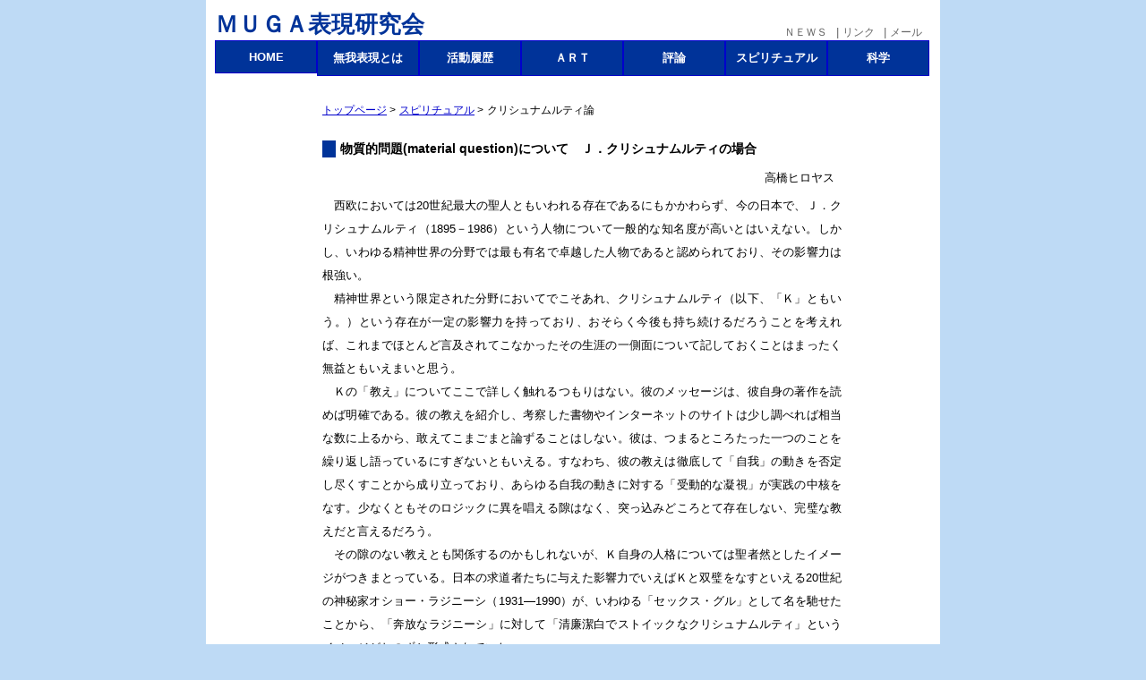

--- FILE ---
content_type: text/html
request_url: http://www.mugaken.jp/spirituals/Krishnamurti.html
body_size: 29659
content:
<!DOCTYPE html PUBLIC "-//W3C//DTD XHTML 1.0 Transitional//EN" "http://www.w3.org/TR/xhtml1/DTD/xhtml1-transitional.dtd">
<html xmlns="http://www.w3.org/1999/xhtml"><!-- InstanceBegin template="/Templates/index2.dwt" codeOutsideHTMLIsLocked="false" -->
<head>
<meta name="google-site-verification" content="LLPCAoHfyoSQsn4qLTQOMezDwSFp12U28XW1N-8aQRo" />
<meta http-equiv="Content-Type" content="text/html; charset=utf-8" />
<meta http-equiv="X-UA-Compatible" content="IE=Edge,chrome=1" />

<meta name="keywords" content="無我表現研究会,muga,MUGA表現研究会,那智タケシ,無我,ダンテス・ダイジ,クリシュナムルティ,">
<meta name="description" content="#">

<!-- InstanceBeginEditable name="doctitle" -->
<title>クリシュナムルティ論 | ＭＵＧＡ表現研究会</title>
<!-- InstanceEndEditable -->

<link rel="stylesheet" type="text/css" href="../css/style.css">
<link rel="stylesheet" type="text/css" href="../css/indexmain.css">
<link rel="stylesheet" type="text/css" href="../css/side.css">
<script type="text/javascript" src="../js/jquery-1.9.0.min.js"></script>

 <!-- ※CDNを利用する場合は、上の行をコメントアウトし、こちらの行を有効に。 -->
  <!---- <script src="http://ajax.googleapis.com/ajax/libs/jquery/1.9.0/jquery.min.js">/script>-->

	<script>
$(function(){
	$("ul.btn02").hide();
	$("ul.btn01 li").hover(function(){
		$("ul:not(:animated)",this).slideDown("fast");
	},
	function(){
		$("ul",this).slideUp("fast");
	});
});
		</script>


<!-- InstanceBeginEditable name="head" -->
<!-- InstanceEndEditable -->

<script type="text/javascript">

  var _gaq = _gaq || [];
  _gaq.push(['_setAccount', 'UA-48547869-1']);
  _gaq.push(['_trackPageview']);

  (function() {
    var ga = document.createElement('script'); ga.type = 'text/javascript'; ga.async = true;
    ga.src = ('https:' == document.location.protocol ? 'https://ssl' : 'http://www') + '.google-analytics.com/ga.js';
    var s = document.getElementsByTagName('script')[0]; s.parentNode.insertBefore(ga, s);
  })();

</script>
</head>

<body>
<div id="container">


	<div id="top">
	  <div id="top_header">
	<h1><a href="../index.html">ＭＵＧＡ表現研究会</a></h1>
	</div>

	
    <div id="nabi_link">
		<ul class="pagelink">
			<li class="pagelink"></li>
            <li class="pagelink"><a href="../news.html">ＮＥＷＳ</a>|</li>
	      <li class="pagelink"><a href="../link.html">リンク</a>|</li>
            <li class="pagelink"><a href="http://form1.fc2.com/form/?id=e15cc22eb8d41af0" target="_blank">メール</a></li>
		</ul>
	</div>
 
	

    
  <div id="header"> 
     <ul class="btn01">
      <li><a href="../index.html">HOME</a></li>
      <li><a href="../farst.html">無我表現とは</a></li>           
      <li><a href="../work.html">活動履歴</a>

      <ul class="btn02">
		<li><a href="../work/lighter.html">連載執筆者</a></li>
      	<li><a href="../work/talk.html">対談</a></li>
        <li><a href="../work/discussion.html">座談会</a></li>
        <li><a href="../work/backnumber.html">バックナンバー</a></li>
        <li><a href="../work/ebook_backnumber.html">電子書籍</a></li>
        	</ul>      
		</li>

      <li><a href="../art.html">ＡＲＴ</a>
            <ul class="btn02">
      		<li><a href="../art/poem.html">創作・詩</a></li>
      		<li><a href="../art/novel.html">創作・小説</a></li>
            <li><a href="../art/essai.html">エッセイ</a></li>
        	</ul>
      </li>

      <li><a href="../review.html">評論</a></li>
      <li><a href="../spirituals.html">スピリチュアル</a></li>
      <li><a href="../science.html">科学</a></li>
   
    </ul>
	</div>   
		</div>
        <div id="sideleft">&nbsp;</div>        
        
	<!-- InstanceBeginEditable name="main" -->
	<div id="main"> <br/>
	  <ul id="rootlist">
	    <li><a href="../index.html">トップページ</a> &gt;</li>
	    <li><a href="../spirituals.html">スピリチュアル</a> &gt;</li>
        
        <li>クリシュナムルティ論</li>
        
        <p>&nbsp;</p>
       
      </ul>


	  <h3>物質的問題(material question)について　Ｊ．クリシュナムルティの場合</h3>

        <p class="name">高橋ヒロヤス&nbsp;&nbsp;</p>

      
      <p>西欧においては20世紀最大の聖人ともいわれる存在であるにもかかわらず、今の日本で、Ｊ．クリシュナムルティ（1895－1986）という人物について一般的な知名度が高いとはいえない。しかし、いわゆる精神世界の分野では最も有名で卓越した人物であると認められており、その影響力は根強い。</p>
      <p>精神世界という限定された分野においてでこそあれ、クリシュナムルティ（以下、「Ｋ」ともいう。）という存在が一定の影響力を持っており、おそらく今後も持ち続けるだろうことを考えれば、これまでほとんど言及されてこなかったその生涯の一側面について記しておくことはまったく無益ともいえまいと思う。</p>
      <p>Ｋの「教え」についてここで詳しく触れるつもりはない。彼のメッセージは、彼自身の著作を読めば明確である。彼の教えを紹介し、考察した書物やインターネットのサイトは少し調べれば相当な数に上るから、敢えてこまごまと論ずることはしない。彼は、つまるところたった一つのことを繰り返し語っているにすぎないともいえる。すなわち、彼の教えは徹底して「自我」の動きを否定し尽くすことから成り立っており、あらゆる自我の動きに対する「受動的な凝視」が実践の中核をなす。少なくともそのロジックに異を唱える隙はなく、突っ込みどころとて存在しない、完璧な教えだと言えるだろう。</p>
      <p>その隙のない教えとも関係するのかもしれないが、Ｋ自身の人格については聖者然としたイメージがつきまとっている。日本の求道者たちに与えた影響力でいえばＫと双璧をなすといえる20世紀の神秘家オショー・ラジニーシ（1931―1990）が、いわゆる「セックス・グル」として名を馳せたことから、「奔放なラジニーシ」に対して「清廉潔白でストイックなクリシュナムルティ」というイメージがおのずと形成されていた。</p>
      <p>西欧においても然りであり、そうであるがゆえに、彼の死後に出版されたLives in the Shadow with J. Krishnamurti by Radha Rajagopal Sloss (London, 1991、未訳)という本が与えたショックは大きかった。そこには、Ｋの盟友であったラージャゴパルの妻ロザリンドとＫが長年に及ぶ「不倫関係」にあったことが、ロザリンドの娘スロスによって、さまざまなエピソードを交えて赤裸々に曝露されていたからである。</p>
      <p>Ｋが晩年にラージャゴパルに対して主にクリシュナムルティ財団の著作権の帰属を巡って2件の訴訟を提起していたことは、それ以前に出版されていたメアリー・ルティエンスの伝記（邦訳『目覚めの時代』、『実践の時代』、『開いた扉』、めるくまーる社）にも書かれており、その裁判が晩年のＫの心身に大きな負担を与えていたという印象は、ルティエンスの書いた伝記を読んだ当時の私も抱いていた。しかし、ルティエンスの伝記にはＫとロザリンドの関係についてはまったく触れられていなかったため、極東の地に住む情報弱者である私がその事実を知ったのはネットで上記スロスの本の存在を知った約2年前のことだった（これは幸いなことだったと思う）。</p>
      <p>ルティエンスはスロスの本に対する反論という形で、1996年にKrishnamurti and the Rajagopalsという本を出版した（これも未訳）。</p>
      <p>以下では、Ｋの生涯におけるこの知られざる側面について検討するとともに、これまであまり紹介されてこなかった彼の「世俗的生活」の面についても触れてみたい。クリシュナムルティにはあまりに超然としたイメージが強いため、彼がどんなふうに生活の糧を得ていたのかについてはあまり言及されていない。G.I.グルジェフは、彼のワークのための資金をどんなふうに集めていたかについて「物質的問題について」という論文で詳細に語ったことがあるが、Ｋについてはどうなのだろうか。</p>
      <br />
      <p>【女性関係】</p>
      <p>端的に事実関係を述べると、クリシュナムルティは、1932年から1950年代の半ばまでの間、少年時代からの盟友で、Ｋの講演活動を取り仕切っていた仕事上のパートナー、Ｄ．ラージャゴパルの妻ロザリンドと男女の仲にあった。初めて関係を持った当時、ロザリンドにはラージャゴパルとの間にラーダという生まれたばかりの娘がいた。</p>
       <p>ラージャゴパルがほとんど家におらず、仕事に没頭していたため、Ｋはラーダが赤ん坊の頃から実質的に父親代わりの役割を果たした。当時Ｋの生活拠点はカリフォルニアのオハイにあり、彼はそこで生涯の約15年の期間、ロザリンドとラーダの3人で暮らしながら、家庭生活の幸福というものを味わった。</p>
      <p>ルティエンスは、Ｋとロザリンドの関係を知っていたが、敢えて伝記に書かなかった。その理由は、ロザリンドに恥をかかせないためであったと彼女は述べている。</p>
        <p>またルティエンスは、Ｋは決して禁欲主義を説いたことはないし、講話の中でセックスを否定したこともないと述べている。これはその通りである。Ｋはむしろ禁欲主義を偽善であるとして批判している（当然ながらラジニーシのように放縦を肯定することもなかったが）。</p>
      <p>だが、西欧の読者がショックを受けたのは、Ｋが特定の女性と関係していたことそのものよりも、相手がロザリンドという既婚者であり、しかもＫの最も親しい関係者であるラージャゴパルの妻であったということだった。</p>
      <p>ルティエンスによれば、Ｋ自身は、彼とロザリンドとの関係はラージャゴパルが仕組んだものだと考えていた。その動機は、ラージャゴパルがＫを支配するためだったと。この主張の是非については後に述べることにする。</p>
        <p>読者にさらに衝撃を与えたのは、ロザリンドが2度にわたりＫとの間にできた胎児を中絶していたというスロスの記述である。スロスによれば、ロザリンドは1935年に妊娠していることに気づいた。相手はＫしかいなかった。医者から、出産は母体の命に関わると言われていたため、スロスはＫの了解を得て堕胎手術を行った。同様の出来事が1939年にも起こった。2回の中絶の間に、1度初期流産もあったとスロスは述べている。</p>
      <p>ロザリンドとＫの関係は徐々に冷めていき、1940年代の終わりにＫがインド人の人妻ナンディニ・メータと知り合うようになって以来、ロザリンドはＫと彼女との関係を疑うようになった（スロスによれば、疑いのきっかけは、Ｋが寝室でナンディニの名前をロザリンドと間違えて呼んだことらしい）。一方、ナンディニは1949年に夫に対して離婚訴訟を提起し、離婚が成立している。</p>
      <p>ナンディニの姉であるププル・ジャヤカールは、インドでのＫの仕事に欠かせない人物となり、1986年にＫが亡くなるまで彼の側近だった。彼女は後にＫの伝記を書いている。その一章が、Ｋがナンディニに宛てた手紙の抜粋に費やされており、その部分だけの邦訳が出版されている（『しなやかに生きるために』、コスモス・ライブラリー）。</p>
      <p>1950年代の半ばにはＫとロザリンドの関係は決定的に悪化し、二度と修復することはなかった。Ｋによれば、嫉妬に狂ったロザリンドに二度殺されそうになったという。一度目は駅のホームから突き落とされそうになり、二度目はスパナで頭を殴りつけられたと。Ｋはオハイの家に立ち入ることをロザリンドから禁じられたため、何年もカリフォルニアに戻ることができなかった。もちろんＫとラージャゴパルとの関係も悪化し、ラージャゴパルが仕切っていたクリシュナムルティ著作協会（KWINC）と決裂し、訴訟に至ることになる。これについては後述する。</p>
      <p>1964年、スイス、ザーネンでの集会にメアリー・ジンバリスト（『ベン・ハー』というハリウッド映画を撮影した映画監督の元妻）という未亡人が参加し、Ｋと個人的に面談する。彼女はその後Ｋの個人秘書の役割を果たすようになり、Ｋが亡くなるまで公私にわたる唯一無二のパートナーとなった。</p>
       <br />
      <p>【金銭関係】</p>
      <p>幼少期に両親の元を離れて神智学協会に「未来のメシア候補」として引き取られ、34歳で「星の教団」を解散するまでは、Ｋの生活の全ては神智学協会によって面倒が見られていた。「星の教団」を解散してからは、彼を信奉する以前からの篤志家の寄付に頼って生活していた。具体的には、Ｋの信奉者であるドッジ夫人がＫのために設立した基金から、年5000ドルが年金として支給されていた（ちなみにラージャゴパルは同基金から夫婦で年4000ドル受取っていた）。</p>
      <p>1930年代から、Ｋは世界各地で積極的に講演活動を行い、それに伴う収入及び支出も生じた。講演会の手はずは全てラージャゴパルによって整えられていた。「星の教団」の出版部が出版していたＫの書籍（当初は主にＫの詩集）の発刊もラージャゴパルが行うようになった。Ｋの初期の代表作（『自我の終焉』、『生と覚醒のコメンタリ―』など）は、主にラージャゴパルがＫの講話や文章を編纂したものである。</p>
      <p>1946年にはＫ自身の声明により、世界中で「クリシュナムルティ著作協会（KWINC）」のみがＫの活動の中心となる機関であるとされた。これは教団ではなく、Ｋの教えを普及するという目的のみのために存在する慈善団体という位置づけであった。</p>
      <p>基本的にＫの個人的収入と呼べるのは前述のドッジ夫人の基金による年間5000ドルの年金のみで、他の支出（世界各地への旅費や各国での滞在経費など）はKWINCが拠出していた。ＫはKWINCの資金を個人的使途に用いることを拒絶していたから、KWINCにより支払われる経費はＫの公的活動に関わるもののみであった。</p>
      <p>やがて、KWINC（ラージャゴパル）は、Ｋのヨーロッパ（主に英国）での経費の支払いを拒むようになった。理由は、英国にはＫの信奉者チャールズ・バーディック氏がＫのために残した遺産の一部があり、為替管理の事情によりアメリカ（KWINC）に送金できない資金がヨーロッパでの滞在費に充てられていたからというものだが、これらの経費の使途についてはラージャゴパルに詳細な報告が行われていた。</p>
      <p>1957年3月にＫとラージャゴパルの関係は重大な危機を迎えた。インドで体調を崩したＫが、ローマでの講演を終えた後、年内に予定されていたフィンランド、ロンドン、ビアリッツ、ニュージーランド、オーストラリアの講演旅行をすべてキャンセルしたことが直接の原因だった。以後、ヨーロッパにおける講演会のアレンジはドリス・プラットという英国人女性が行うことになった。</p>
      <br />
      <p>【訴訟関係】</p>
      <p>KWINCはＫとラージャゴパルを含む4名が理事を務めていたが、1957年にＫはKWINCの理事を辞任した。1960年、Ｋはラージャゴパルに対して、理事への復帰とKWINCの会計報告を求めたが、拒絶された。Ｋはドリス・プラットに、以後はラージャゴパルに経費の報告をしないよう要請した。</p>
      <p>同年8月、以後20年以上にわたり恒例行事となるＫの講演会がスイス、ザーネンで開催され、毎年の集会をアレンジするために「ザーネン集会組織委員会」が発足した。1964年にザーネン委員会は集会用の土地を購入し、５万ドルがKWINCの資金で賄われた。そのころ、ドリス・プラットとラージャゴパルの間で、ヨーロッパでの経費とインド及びアメリカでの経費の分担に関する取り決めがなされた。</p>
      <p>ヨーロッパでのＫの活動についてKWINCはまったく関知しないようになり、Ｋとラージャゴパルの溝は広がっていった。関係修復の試みは断続的に行われたが、溝が埋まることはなかった。ラージャゴパルはＫの理事復帰と会計報告の要請を拒み続けた。</p>
      <p>1967年12月、Ｋは「地中海クラブ」の創立者ジェラルド・ブリッツの助言で、KWINC問題の処理について弁護士に相談した。1968年1月にラージャゴパルと弁護士の面会報告を含む調査報告書がＫに提出され、それを読んだＫは、KWINCとの関係を絶つことを決意した。1968年3月、Ｋはロンドンで著作権法の専門家マイケル・ルビンシュタイン弁護士に相談した。6月4日、Ｋはラージャゴパルに弁護士が起草した最後通告を送り、1958年11月にマドラスでＫが署名した文書を無効なものであるとした。</p>
      <p>同年7月8日、ザーネンでの2回目の講話の前に、ＫがKWINCと絶縁し、新しく組織されるクリシュナムルティ財団がＫの仕事を行う旨の公式発表が行われた。</p>
        <p>1968年8月28日、マイケル・ルビンシュタインの法律事務所で、新しいクリシュナムルティ財団が法的に設立された。一人の人物によって財団が私物化されることのないよう、Ｋ以外の2人の理事が毎年選挙で選ばれることになった。その日の朝、Ｋはラージャゴパルから権利侵害と名誉棄損で訴えることを仄めかす電報を受け取った。</p>
      <p>1971年11月9日、ラージャゴパルとKWINCを被告として、KWINCによって不当に管理運用されている資産の返還を求める民事訴訟が提起された。原告はメアリー・ジンバリストなどKFA（クリシュナムルティ・アメリカ財団）の理事が名を連ねているが、Ｋは含まれていない。1972年3月には、すべての請求原因を否認する答弁書が被告らから提出されるとともに、Ｋに対する債務不履行、詐欺、著作権侵害、名誉棄損による反訴が提起された。</p>
        <p>訴訟手続は進行し、ラージャゴパルに対する尋問の中で、KWINCの帳簿に載っていない37万ドルの金がスイス銀行に預金されていることが判明した。反訴被告であったため、Ｋも尋問されることになった。</p>
      <p>裁判は1974年12月26日に和解で終了した。内容は、KWINCは解散し、その資産の大半をKFAに引き渡すというもので、オーク・グローブ、アリヤ・ビハーラ、パイン・コテージなどの不動産もその中に含まれていた。裁判の過程で、ラージャゴパルによるKWINC資産の不適切な管理のさまざまな実態が明らかになった。</p>
      <p>和解は成立したものの、ラージャゴパルは移管することになっていた資産、とりわけＫの著作や手紙の多くを彼個人に属するものだといってKFAに引き渡すことを拒んだ。この状況は1980年まで続き、KFAの理事はスタンレー・コーヘン弁護士に相談した。彼の見解は、この状況を放置しておくと、KFAがせっかく獲得した法的権利を失うかもしれないというものであった。</p>
        <p>（なおＫが1980年に行われたデビッド・ボーム博士との対談集『時間の終焉』第13章の中で「先日私の身にきわめて由々しき問題が起き、多くの人を巻き込み何らかの行動がとられなければならなかった」と述べているのは、このことを指すのではないかと思われる。）</p>
      <p>二度目の訴訟が1980年12月にラージャゴパルに対して提訴された。この訴訟はラージャゴパルの体調不良を理由に遅々として進行せず、1982年3月、Ｋは問題を最終的に解決するためラージャゴパルと個人的に話し合うことに合意した。Ｋはその年の2月20日にヘルニアの大手術をしたばかりで、肉体は弱り切っていた。</p>
      <p>その日の会見の様子はこうであった。ＫとKFAの理事たちが部屋に入ると、Ｋは椅子の数が一つ足りないことに気づき、ラージャゴパルはどこに座るのかと尋ねた。ラージャゴパルが欠席することが分かると、彼が出席しないなら話すことは何もないと言ってＫは席を立ち、部屋を出た。</p>
      <p>その2日後、Ｋはラージャゴパルの娘スロスに電話し、長い会話をした。Ｋはその中で「ラージャゴパルは完全に頭が狂っているか、不誠実なのか、ゲームを楽しんでいるかだ」と話した。スロスはこの会話を録音しており、このときの発言をとらえて、1983年5月17日にＫを名誉棄損で訴えることになる（請求額は900万ドル）。</p>
      <p>1980年に提起された2度目の訴訟は、Ｋの要請により1983年4月1日に取り下げられた。これに先立って、ロザリンドからＫに長い手紙が送られた。その内容は、Ｋとロザリンドの過去の関係について詳しく述べ、Ｋが訴えを取り下げなければ二人の関係を公に曝露することを仄めかしていた。ラージャゴパルは、Ｋが謝罪の意を表明するのであれば和解に応じると弁護士を通じて伝えてきた。</p>
      <p>1983年にラージャゴパルから提起された訴訟は、和解の試みが続けられていたが、1986年2月17日にＫが死亡したことにより収束に向かい、同年6月20日に和解が成立した。その内容は大まかに言って、（１）ラージャゴパルが（Ｋに無断で）設立したＫ＆Ｒ財団の理事は全員辞任し、ＫＦＡの理事に交替した上、その資産をＫＦＡに移管すること、（２）その他のラージャゴパル個人所有にかかる文書は彼個人の所有物であることを認めること、であった。これによりＫの仕事は実質的にすべてＫＦＡによって管理運営されることになった。</p>
      <br />
      <p>【若干の考察】</p>
      <p>ルティエンスは、1983年5月17日に、最晩年のＫが、ラージャゴパルに対する積年の不満を口述筆記によって記録させたことを述べている。Ｋによれば、ラージャは「世界教師の器」として選ばれたＫに嫉妬し、その憎悪が高まり、Ｋを中傷し、いじめを加えた。Ｋの財団の資産を不当に用い、自分のために利用した。ラージャの人生はＫなしには成り立たず、物質的にも精神的にもＫに依存するしかなかったのだが、そのことがラージャを一層苛立たせた。</p>
        <p>この手紙はラージャとの裁判に不利に働くかもしれないという理由のため、Ｋの弁護士によって破棄されたという。</p>
      <p>Ｋの指摘は真実を突いているといえるのかもしれない。ラージャゴパルという人物に責められるべき点があったことは確かなように思われる。しかし意外なのは、Ｋほどの人物、「過去に対して死ぬこと」を誰よりも強く主張したクリシュナムルティという男が、その人生の終わり間際になって、若いころの自分がいかに不当な扱いを受けてきたかを事細かに訴えたという事実である。</p>
      <p>私はＫのスキャンダルを暴き立てることを喜んでいるわけではないし、クリシュナムルティという偶像を破壊することを意図しているのでもない。彼がわれわれと同じ弱い人間にすぎないということが言いたいわけでもない。</p>
      <p>私の受けた印象は、Ｋは、争いを好まないために個人的な事情に関してはとことんまで妥協する人だったということだ。そのことがラージャとロザリンドが、彼を「いじめ」、利用する隙を与えたのだといえる。</p>
      <p>一方のラージャ側からすれば、Ｋのために人生を捧げてきたのに裏切られたという思いが強いのは理解できる。ラージャはＫの少年時代から親しかったために、Ｋが特別な人間であるということを受け入れられなかったに違いない（聖書にも書かれているとおり、預言者は故郷では尊敬されない）。自分ではなくＫが「マイトレーヤの器」に選ばれたことに対する鬱積した不満が、Ｋに対する厳しい態度につながったのだろう。もちろんロザリンドを巡る確執がその底にあったことは疑いない。</p>
      <p>ラージャが財団の財産を私物化したというのは、かなりの程度は事実であろう。その一方で、財団の運営を何十年もラージャに任せっぱなしにしていたというＫ自身の落ち度も否定できない。</p>
      <p>最後に、世界中の信奉者にショックを与えたＫとロザリンドの関係についてだが、果たしてＫの言う通り二人の関係を「ラージャゴパルが仕組んだ」ものといいうるかについては大いに疑問の余地があるにしても、後年になってロザリンドがＫを虐げる口実になったことは間違いなかろう。</p>
      <p>ルティエンスの反論本に引用されているメアリー・ジンバリストの日記を読むと、ラージャゴパルとロザリンドは文字通りＫを叱りつけ罵声を浴びせるなど普段から「いじめ」と呼ぶにふさわしい仕打ちを行っていたようだ。ラージャゴパルの口癖は、「あの人たち（神智学協会のベサント夫人やリードビーター）が俺ではなくＫを選んだのは、顔がハンサムだったから」「Ｋが死んだら俺がＫの代わりをやる」だったという。</p>
      <p>ある夜、部屋の鍵を忘れて寝室に入ることができなかったＫが、家の管理人であるラージャとロザリンドに叱られることを恐れて鍵を貸してくれと言いだせず、一晩中部屋の外で過ごしたというエピソードがメアリー・ジンバリストの日記に書かれている。</p>
      <p>繰り返しになるが、私の目的はＫの人間的な側面をスキャンダル的に暴くことにはないし、彼の行動にいかなる評価や判断も加えるつもりはない。こうした事実については、感情が入り込みやすいため、読者に判断を委ねる意味で、できるだけ客観的な記述を試みた。</p>
      <p>私自身に関して言えば、一連の経過を調べていく中で、Ｋは無垢な花のような人間だという印象を改めて強くしたとだけ言うに留めておく。</p>
      
<br/><br/>

<ul id="bottomrootlist">
	<li> <a href="../spirituals.html">スピリチュアル一覧へ</a></li>
      </ul>
<br /><br />

	</div>
	<!-- InstanceEndEditable -->    
    
     <div id="sideright"></div>
        
	<div id="footer">
	  <h6>Copyright&copy;&nbsp;muga&nbsp;All&nbsp;Rights&nbsp;Reserved.</h6>
	</div>

</div>
</body>
<!-- InstanceEnd --></html>


--- FILE ---
content_type: text/css
request_url: http://www.mugaken.jp/css/style.css
body_size: 6887
content:
@charset "utf-8";
/* CSS Document */


h1,h2,h3,h4,h5,h6,p,table,th,td,div,ul,ol,li {
	margin: 0px;
	padding: 0px;

}

	

body {
	font-family: "ヒラギノ角ゴ Pro W3", "Hiragino Kaku Gothic Pro", "メイリオ", Meiryo, Osaka, "ＭＳ Ｐゴシック", "MS PGothic", sans-serif;
	font-size: 13px;     /*　レイアウトが崩れるためここはポイントで指定*/
	color: #000000;
	background-color: #bedaf5;
	margin: 0px;
	padding: 0px;
	overflow-y:scroll;
}


#container {
	width: 800px;
	margin-right: auto;
	margin-left: auto;
	margin-top: 0px;
	margin-bottom: 0px;
	background-color:#fff;
	border: 10px solid #fff;

}


#top
{
	padding:0 0 15px 0;
	height:30px;
}


#top_header{
	width:500px;
	float:left;	
}



#top_header h1 a{
	color:#003399;
	text-decoration: none;
	
}
#header {
	float: left;
	width:798px;
	margin:0px;
	padding:0px;

}


#mainimg img{
	_padding-top:5px;
	width:799px;
	height:400px;
	margin:0 auto;
	clear:both;
			
}

/*-----------------------------body main部分終わり*/

#nabi_link{
	float:right;
	width:300px;
	text-align:right;
	padding:18px 0 0 0;

	
}


#pagelink {
	text-align: center;
	width:100%;
	font-size:1.2em;
	_padding-bottom:10px;
	_padding-top:10px;
}

.pagelink ul{
	text-align: center;
	width:100%;
}

.pagelink li{
	display:inline;
	color:#666666;

}


.pagelink li a{
	padding-right:10px;
	line-height:1.0em;
	color:#666666;
	text-decoration: none;
	font-size:0.9em;
}


.pagelink li a:hover{
	padding-right:10px;
	line-height:1.0em;
	color:#003399;
	text-decoration: underline;
	font-size:0.9em;
}

/*-----------------------------上部パンクズリスト関係終わり*/


ul.btn01 li {
	float: left;
	font-size: 1.0em;
	font-weight: bold;
	width:114px;
	height:auto;
	position:relative;
	list-style:none;
}


ul.btn01 li a {
	display: block;
	_height: 25px;
	_width: 92.5px;
	color: #fff;
	background-color: #003399;
	text-decoration: none;
	text-align: center;
	padding: 10px 10px;
	margin:0;
	border:1px #0000cc solid;
		
}

ul.btn01 li a:hover {
	background-color: #99ccff;
	border:1px #99ccff solid;
}

ul.btn01 li ul.btn02{
	position:absolute;
}


/*-----------------------------btn関係終わり*/

#main{
	min-height: 400px;
	clear:both;
	width: 580px;
	margin: 0px auto;
	padding: 0px 0px 10px 20px;
}


#main p{
	line-height:2.0em;
	text-align:justify;
	text-indent:1em;
	font-size:1.0em;
		
}

#main p.name{
	line-height:2.0em;
	text-align:right;
	font-size:1.0em;
	margin-bottom:5px;
	
}

#main p.textright{
	text-align:right;
	
	
}
/*----------------------------- maintext 関係一覧終わり*/
#main #rootlist li {
	font-size:0.9em;
	display: inline;
	float:lef;
}

#main #rootlist li a{
	color:#0000cc;
	
	}

#main #rootlist li a:hover{
	color:#3084d0;
	text-decoration:none;
	}
/*----------------------------- rootlist 一覧終わり*/

#main .toptext li{
	font-size:1.1em;
	list-style-type: none;
	line-height:2em;
	margin:0px 0px 0px 10px;
	padding:0;
			
}

#main .toptext li a{
	font-size:1.0em;
	list-style-type: none;
	line-height:2em;
	margin:0px 0px 0px 0px;
	padding:0;
	text-decoration: none;
}

/*----------------------------- tpotext 一覧終わり*/

#main .nexttext li{
	font-size:1.0em;
	list-style-type: circle;
	line-height:2em;
	margin:0 0 0 36px;
	padding:0;
		
}

#main .nexttext li a{
	color:#003399;
		text-decoration: none;
}

#main .nexttext li a:hover{
	color:#3084d0;
	text-decoration: none;

}


#main .nexttext .name{
	font-weight:bold;
	text-align:right;
	

}

/*----------------------------- nexttext 一覧終わり*/

#main #bottomrootlist li {
	font-size:0.9em;
	display: inline;
	float:left;
	_text-align:center;
}

#main #bottomrootlist li a{
	color:#0000cc;
	
	}

#main #bottomrootlist li a:hover{
	color:#3084d0;
	text-decoration:none;
	}

/*----------------------------- bottomrootlist 一覧終わり*/


#main .phleft{
	float:left;
	margin:5px 5px 5px -10px;

}

#main .phright{
	float:right;
	margin:5px -10px 5px 5px;

}

#main .artphleft1{
	margin:20px 0 0px 0px;
	background-position:left bottom;
	background-image:url(../images/frower_left.jpg);
	background-repeat:no-repeat;
	width:580px;

	background-repeat:no-repeat;
	width:580px;
	height:150px;
	
}

#main .workphright1{
	margin:5px 0 10px 0px;
	background-position:right bottom;
	background-image:url(../images/frower_right.jpg);
	background-repeat:no-repeat;
	width:580px;
	height:150px;
	
}


#boxA{
	width:auto;
	height:200px;
}


#boxA .book2ph{
	width:280px;
	font-size:90%;
	text-align:center;
	float:left;
	text-height:1px;
}


#boxA .book3ph{
	width:180px;
	font-size:90%;
	text-align:center;
	float:left;
	line-height:10%;

}

#boxA .book3ph p{
	text-decoration:none;
	color:#66;
}



/*----------------------------- 写真関係終わり*/

#main .text{
	font-family:"ＭＳ Ｐ明朝", "MS PMincho", "ヒラギノ明朝 Pro W3", "Hiragino Mincho Pro", serif;
		
}

/*----------------------------- 使用せず*/


#main .list td.title{
	text-indent:1em;
	width:500px; /*400→500に変更　200430*/
	font-size:1.0em;
	line-height:2em;
	margin:0 0 0 36px;
	padding:0;
		
}

#main .list td.title a{
	color:#003399;
	text-decoration: none;
}

#main .list td.title a:hover{
	color:#3084d0;
	text-decoration: none;

}


#main .list td.lighter{
	width:150px;
	font-weight:bold;
	text-align:left;
	

}

#main .list th.titletop{
	text-align:left;
	font-weight:bold;
	font-size:1.1em;

		
}




#main .list td.address{
	text-indent:1em;
	width:500px;
	font-size:1.0em;
	line-height:2em;
	margin:0 0 0 36px;
	padding:0;
		
}

#main .list td.address a{
	color:#003399;
	text-decoration: none;
}

#main .list td.address a:hover{
	color:#3084d0;
	text-decoration: none;

}


/*-----------------------------for list一覧終わり*/

/*-----------------------------以下クラス関係*/


h2{
	color:#fff;
	font-size:1.3em;
	font-weight:bold;
	text-indent:1em;
	width:550px;
	height:24px;
	background-image:url(../images/mainbar.jpg);
	padding:0 0 0 3px;
	margin-top:10px;
	margin-bottom:10px;
	background-repeat: no-repeat;
}

h3{
	font-size:1.1em;
	font-weight:bold;
	_border-bottom: solid 1px #003399;
	border-left: solid 15px #003399;
	padding-left:5px;
	_margin-top:40px;
	margin-bottom:10px;
	

}

h3 a{
	color:#003399;
}

h3 a:hover{
	color:#3084d0;
}


h3.textcenter{
	text-align:center;
}


h4{
	font-size:1.2em;
	padding:0px 0 0 10px;
	
}


h4.textcenter{
	font-size:1.3em;
	text-indent:10em;
	_text-align:center;
	
}


h4.textcenter a{
	color:#003399;
	text-decoration:none;
}

h4.textcenter a:hover{
	color:#3084d0;
	text-decoration:none;
}


/*-----------------------------*/

#footer {
	background-color: #003399;
	height:20px;
	padding: 0px;
	clear:both
}
#footer h6 {
	font-size:0.9em;
	color: #fff;
	font-weight: normal;
	text-align: center;
	padding-top:4.5px;
	font-family: "Lucida Console", Monaco, monospace;

}


/*-----------------------------footer 関係終わり*/


--- FILE ---
content_type: text/css
request_url: http://www.mugaken.jp/css/indexmain.css
body_size: 1423
content:
@charset "utf-8";
/* CSS Document */


#indexmain	{
	min-height: 300px;
	float:left;
	width: 550px;
	margin: 5px auto;
	padding: 0px 0px 10px 20px;
	_background-image:url(../images/green.jpg);
	_background-position:bottom;
	_background-repeat:no-repeat;
	
}

/*-----------------------------indexmain 基本部分終わり*/

#indexmain p{
	line-height:2.0em;
	text-align:justify;
	text-indent:1em;
	font-size:1.0em;	
	
}

#indexmain p.name{
	line-height:2.0em;
	text-align:right;
	font-size:1.0em;	
	
}

index#main p.nanber{
	line-height:2.0em;
	text-align:center;
	font-size:1.0em;	
	
}

/*-----------------------------indexmain テキスト関係終わり*/

#indexmain .toptext li{
	font-size:1.1em;
	list-style-type: none;
	line-height:2em;
	margin:0px 0px 0px 10px;
	padding:0;
			
}

#indexmain .toptext li a{
	font-size:1.0em;
	list-style-type: none;
	line-height:2em;
	margin:0px 0px 0px 0px;
	padding:0;
	color:#003399;
	text-decoration: none;
}


#indexmain .toptext a:hover{
	color:#3084d0;
}

/*-----------------------------NEWSのテキスト関係終わり*/

#indexmain .nexttext li{
	font-size:1.0em;
	list-style-type: circle;
	line-height:2em;
	margin:0 0 0 36px;
	padding:0;
		
}

#indexmain .nexttext li a{
	font-size:1.0em;
	list-style-type: circle;
	line-height:2em;
	margin:0 0 0 0px;
	padding:0;
	color:#003399;
}

#indexain .nexttext li a:hover{
	color:#3084d0;
}

/*----------------------------*/



--- FILE ---
content_type: text/css
request_url: http://www.mugaken.jp/css/side.css
body_size: 2490
content:
@charset "utf-8";
/* CSS Document */

/*-----------------------------for サイド（右側の部分全体）*/

#sidemenuArea {
	width:200px;
	height:auto;
	float:right;
	margin:0px;
	padding:0px;
}

/*-----------------------------for サイドメイン部分終わり*/


#sidemenuArea h2 {
	_font-size:1.2em;
	font-weight:bold;
	text-indent:1em;
	background-color:#fff;
	background-image:url(../images/sidetitile.jpg);
	pattnig-left:3px;
	margin-top:20px;
	margin-bottom:15px;
	background-repeat: no-repeat;
}

/*-----------------------------使用していない*/

.sidemenu_top {
	_font-size:1.0em;
	color:#3084d0;
	list-style-type: none;
	width: 200px;
	height:102px;
	text-align:left;
	padding: 0px 0px 0px 0px;

}

.sidemenu_top a{
	font-size:1.0em;
	_color:#003399;
	width: 195px;
	height:102px;
	text-align:center;
	list-style-type: none;
	padding: 0px 0px 0px 0px;
	margin-left:5px;
	background-image:url(../images/mugalink1.jpg);
	background-repeat: no-repeat;
	display:block;
	text-decoration: none;
}

.sidemenu_top a:hover{
	font-size:1.0em;
	_list-style-type: none;
	_color:#FFF;
	width: 195px;
	height:102px;
	text-align:left;
	padding: 0px 0px 0px 0px;
	margin-left:5px;
	background-image:url(../images/mugalink2.jpg);
	background-repeat: no-repeat;
	display:block;
	text-decoration: none;
}


.merumagagin{
	text-align:center;
}


/*-----------------------------サイド　メールマガジンMUGA部分*/

.sidemenu_title {
	font-size:1.0em;
	color:#3084d0;
	list-style-type: none;
	width: 200px;
	height:49px;
	text-align:left;
	padding: 0px 0px 0px 0px;

}

.sidemenu_title a{
	font-size:1.0em;
	_color:#003399;
	width: 195px;
	height:49px;
	text-align:center;
	list-style-type: none;
	padding: 0px 0px 0px 0px;
	margin-left:5px;
	background-image:url(../images/backnumber1.jpg);
	background-repeat: no-repeat;
	display:block;
	text-decoration: none;
}

.sidemenu_title a:hover{
	font-size:1.0em;
	_list-style-type: none;
	_color:#FFF;
	width: 195px;
	height:49px;
	text-align:left;
	padding: 0px 0px 0px 0px;
	margin-left:5px;
	background-image:url(../images/backnumber2.jpg);
	background-repeat: no-repeat;
	display:block;
	text-decoration: none;
}

/*-----------------------------バックナンバー部分*/

.sidemenu li {
	font-size:0.9em;
	color:#3084d0;
	list-style-type: none;
	width: 150px;
	padding:0px 0px 5px 30px;
	text-align:left;
}

.sidemenu li a {
	font-size: 0.9em;
	color:#3084d0;

}

.sidemenu li a:hover {
	font-size: 0.9em;
	color:#666;

}

